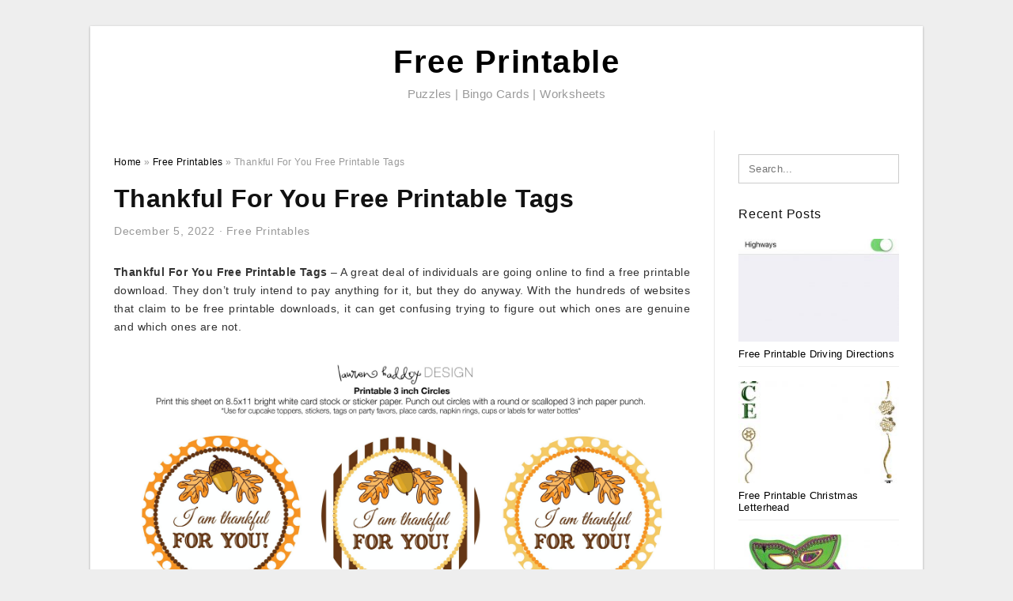

--- FILE ---
content_type: text/html; charset=UTF-8
request_url: https://lyanaprintable.com/thankful-for-you-free-printable-tags/
body_size: 8920
content:
<!DOCTYPE html>
<html lang="en-US" prefix="og: https://ogp.me/ns#">
<head>
	<script async src="https://pagead2.googlesyndication.com/pagead/js/adsbygoogle.js?client=ca-pub-8727819884655053"
     crossorigin="anonymous"></script>
<meta charset="UTF-8">
<meta name="viewport" content="width=device-width, initial-scale=1, maximum-scale=1, user-scalable=0">
<link rel="profile" href="https://gmpg.org/xfn/11">
<link rel="pingback" href="https://lyanaprintable.com/xmlrpc.php">

<!-- Icon -->
<link href='' rel='icon' type='image/x-icon'/>

	<style>img:is([sizes="auto" i], [sizes^="auto," i]) { contain-intrinsic-size: 3000px 1500px }</style>
	
<!-- Search Engine Optimization by Rank Math - https://rankmath.com/ -->
<title>Thankful For You Free Printable Tags - Free Printable</title>
<meta name="description" content="Thankful For You Free Printable Tags - A great deal of individuals are going online to find a free printable download. They don&#039;t truly intend to pay anything"/>
<meta name="robots" content="follow, index, max-snippet:-1, max-video-preview:-1, max-image-preview:large"/>
<link rel="canonical" href="https://lyanaprintable.com/thankful-for-you-free-printable-tags/" />
<meta property="og:locale" content="en_US" />
<meta property="og:type" content="article" />
<meta property="og:title" content="Thankful For You Free Printable Tags - Free Printable" />
<meta property="og:description" content="Thankful For You Free Printable Tags - A great deal of individuals are going online to find a free printable download. They don&#039;t truly intend to pay anything" />
<meta property="og:url" content="https://lyanaprintable.com/thankful-for-you-free-printable-tags/" />
<meta property="og:site_name" content="Free Printable" />
<meta property="article:tag" content="thankful for you free printable tags" />
<meta property="article:tag" content="thankful for you gift tags free printable" />
<meta property="article:section" content="Free Printables" />
<meta property="og:image" content="https://lyanaprintable.com/wp-content/uploads/2019/03/free-printable-thankful-tags-thankful-for-you-free-printable-tags-1.jpg" />
<meta property="og:image:secure_url" content="https://lyanaprintable.com/wp-content/uploads/2019/03/free-printable-thankful-tags-thankful-for-you-free-printable-tags-1.jpg" />
<meta property="og:image:width" content="725" />
<meta property="og:image:height" content="1088" />
<meta property="og:image:alt" content="Free Printable Thankful Tags - Thankful For You Free Printable Tags" />
<meta property="og:image:type" content="image/jpeg" />
<meta property="article:published_time" content="2022-12-05T14:20:38+07:00" />
<meta name="twitter:card" content="summary_large_image" />
<meta name="twitter:title" content="Thankful For You Free Printable Tags - Free Printable" />
<meta name="twitter:description" content="Thankful For You Free Printable Tags - A great deal of individuals are going online to find a free printable download. They don&#039;t truly intend to pay anything" />
<meta name="twitter:image" content="https://lyanaprintable.com/wp-content/uploads/2019/03/free-printable-thankful-tags-thankful-for-you-free-printable-tags-1.jpg" />
<meta name="twitter:label1" content="Written by" />
<meta name="twitter:data1" content="Lyana RZ" />
<meta name="twitter:label2" content="Time to read" />
<meta name="twitter:data2" content="Less than a minute" />
<script type="application/ld+json" class="rank-math-schema">{"@context":"https://schema.org","@graph":[{"@type":["Person","Organization"],"@id":"https://lyanaprintable.com/#person","name":"Free Printable"},{"@type":"WebSite","@id":"https://lyanaprintable.com/#website","url":"https://lyanaprintable.com","name":"Free Printable","publisher":{"@id":"https://lyanaprintable.com/#person"},"inLanguage":"en-US"},{"@type":"ImageObject","@id":"https://lyanaprintable.com/wp-content/uploads/2019/03/free-printable-thankful-tags-thankful-for-you-free-printable-tags-1.jpg","url":"https://lyanaprintable.com/wp-content/uploads/2019/03/free-printable-thankful-tags-thankful-for-you-free-printable-tags-1.jpg","width":"725","height":"1088","caption":"Free Printable Thankful Tags - Thankful For You Free Printable Tags","inLanguage":"en-US"},{"@type":"WebPage","@id":"https://lyanaprintable.com/thankful-for-you-free-printable-tags/#webpage","url":"https://lyanaprintable.com/thankful-for-you-free-printable-tags/","name":"Thankful For You Free Printable Tags - Free Printable","datePublished":"2022-12-05T14:20:38+07:00","dateModified":"2022-12-05T14:20:38+07:00","isPartOf":{"@id":"https://lyanaprintable.com/#website"},"primaryImageOfPage":{"@id":"https://lyanaprintable.com/wp-content/uploads/2019/03/free-printable-thankful-tags-thankful-for-you-free-printable-tags-1.jpg"},"inLanguage":"en-US"},{"@type":"Person","@id":"https://lyanaprintable.com/author/bismillah/","name":"Lyana RZ","url":"https://lyanaprintable.com/author/bismillah/","image":{"@type":"ImageObject","@id":"https://secure.gravatar.com/avatar/866dd84e920766c4334da88577e43d8854bb7a9d32fe320ca412475f18184cb6?s=96&amp;d=mm&amp;r=g","url":"https://secure.gravatar.com/avatar/866dd84e920766c4334da88577e43d8854bb7a9d32fe320ca412475f18184cb6?s=96&amp;d=mm&amp;r=g","caption":"Lyana RZ","inLanguage":"en-US"}},{"@type":"BlogPosting","headline":"Thankful For You Free Printable Tags - Free Printable","datePublished":"2022-12-05T14:20:38+07:00","dateModified":"2022-12-05T14:20:38+07:00","articleSection":"Free Printables","author":{"@id":"https://lyanaprintable.com/author/bismillah/","name":"Lyana RZ"},"publisher":{"@id":"https://lyanaprintable.com/#person"},"description":"Thankful For You Free Printable Tags - A great deal of individuals are going online to find a free printable download. They don&#039;t truly intend to pay anything","name":"Thankful For You Free Printable Tags - Free Printable","@id":"https://lyanaprintable.com/thankful-for-you-free-printable-tags/#richSnippet","isPartOf":{"@id":"https://lyanaprintable.com/thankful-for-you-free-printable-tags/#webpage"},"image":{"@id":"https://lyanaprintable.com/wp-content/uploads/2019/03/free-printable-thankful-tags-thankful-for-you-free-printable-tags-1.jpg"},"inLanguage":"en-US","mainEntityOfPage":{"@id":"https://lyanaprintable.com/thankful-for-you-free-printable-tags/#webpage"}}]}</script>
<!-- /Rank Math WordPress SEO plugin -->

<link rel="alternate" type="application/rss+xml" title="Free Printable &raquo; Feed" href="https://lyanaprintable.com/feed/" />
<link rel="alternate" type="application/rss+xml" title="Free Printable &raquo; Comments Feed" href="https://lyanaprintable.com/comments/feed/" />
<style id='wp-emoji-styles-inline-css' type='text/css'>

	img.wp-smiley, img.emoji {
		display: inline !important;
		border: none !important;
		box-shadow: none !important;
		height: 1em !important;
		width: 1em !important;
		margin: 0 0.07em !important;
		vertical-align: -0.1em !important;
		background: none !important;
		padding: 0 !important;
	}
</style>
<link rel='stylesheet' id='themejazz-style-css' href='https://lyanaprintable.com/wp-content/themes/ultimage-terbaru-ada/style.css?ver=1' type='text/css' media='all' />
<link rel="https://api.w.org/" href="https://lyanaprintable.com/wp-json/" /><link rel="alternate" title="JSON" type="application/json" href="https://lyanaprintable.com/wp-json/wp/v2/posts/23488" /><link rel="EditURI" type="application/rsd+xml" title="RSD" href="https://lyanaprintable.com/xmlrpc.php?rsd" />
<meta name="generator" content="WordPress 6.8.3" />
<link rel='shortlink' href='https://lyanaprintable.com/?p=23488' />
<link rel="alternate" title="oEmbed (JSON)" type="application/json+oembed" href="https://lyanaprintable.com/wp-json/oembed/1.0/embed?url=https%3A%2F%2Flyanaprintable.com%2Fthankful-for-you-free-printable-tags%2F" />
<link rel="alternate" title="oEmbed (XML)" type="text/xml+oembed" href="https://lyanaprintable.com/wp-json/oembed/1.0/embed?url=https%3A%2F%2Flyanaprintable.com%2Fthankful-for-you-free-printable-tags%2F&#038;format=xml" />

<style media="screen">
    
            /*Site Padding*/
        #page{
        	margin-top: 10px;
            margin-bottom: 0px;
        }
    </style>

<style type="text/css" title="dynamic-css" class="options-output">#content #primary.col-md-9,#attachment.col-md-9{border-right:1px solid #E8E8E8;}.site-footer .widget-footer .widget ul li{border-bottom:1px solid #cccccc;}.site-content{background-color:#fff;}#secondary .widget ul li{border-bottom:1px solid #eeeeee;}</style>	
	<link rel="stylesheet" href="https://cdnjs.cloudflare.com/ajax/libs/font-awesome/4.7.0/css/font-awesome.min.css">
	
</head>

<body data-rsssl=1 class="wp-singular post-template-default single single-post postid-23488 single-format-standard wp-theme-ultimage-terbaru-ada">

	<div class="top-navigation">
		<div class="container default-width"  >
					</div>
	</div>

	
<div id="page" class="hfeed site container default-width"  >
	<a class="skip-link screen-reader-text" href="#content">Skip to content</a>

	<header id="masthead" class="site-header">
		<div class="row">
		<!-- Site Branding Code -->
				<div class="site-branding logo-center">

							<div class="main-site-title">
											<h2 class="site-title"><a href="https://lyanaprintable.com/" rel="home">Free Printable</a></h2>
																<p class="site-description">Puzzles | Bingo Cards | Worksheets</p>
									</div>
			
			<!-- Header Ad, Display Search Form If Empty -->
			
			<!-- Header Search Form -->
			
			<div class="clearfix"></div>
		</div><!-- .site-branding -->
				</div>

			</header><!-- #masthead -->

	<div id="content" class="site-content clearfix">

	<div id="primary" class="content-area col-md-9 col-sm-8">
		<main id="main" class="site-main">

		
			<div class="breadcrumbs"><span itemscope itemtype="http://data-vocabulary.org/Breadcrumb"><a href="https://lyanaprintable.com/" itemprop="url"><span itemprop="title">Home</span></a></span> <span class="sep"> &raquo; </span> <span itemscope itemtype="http://data-vocabulary.org/Breadcrumb"><a href="https://lyanaprintable.com/category/free-printables/" itemprop="url"><span itemprop="title">Free Printables</span></a></span> <span class="sep"> &raquo; </span> <span class="current">Thankful For You Free Printable Tags</span></div><!-- .breadcrumbs -->
			
<article id="post-23488" class="post-23488 post type-post status-publish format-standard has-post-thumbnail hentry category-free-printables tag-thankful-for-you-free-printable-tags tag-thankful-for-you-gift-tags-free-printable">
	<header class="entry-header">
		<h1 class="entry-title">Thankful For You Free Printable Tags</h1>		<div class="entry-meta ">
			<span class="posted-on"><time class="entry-date published updated" datetime="2022-12-05T14:20:38+07:00">December 5, 2022</time></span><span class="meta-sep">&middot;</span><span class="categories-list"> <a href="https://lyanaprintable.com/category/free-printables/" rel="category tag">Free Printables</a></span><span class="byline"> by <span class="author vcard"><a class="url fn n" href="https://lyanaprintable.com/author/bismillah/">Lyana RZ</a></span></span>		</div><!-- .entry-meta -->

	</header><!-- .entry-header -->

	<div class="entry-content clearfix">

		
		
		
		<p style="text-align: justify;"><strong>Thankful For You Free Printable Tags</strong> &#8211; A  great deal of  individuals are going online to find a free printable download. They don&#8217;t  truly  intend to pay anything for it, but they do anyway. With the hundreds of  websites that claim to be free printable downloads, it can get confusing trying to figure out which ones are  genuine and which ones are not.</p>
<p style="text-align: center;"><img decoding="async" src="https://lyanaprintable.com/wp-content/uploads/2019/03/pincathy-carr-on-ho-ho-ho-pinterest-thanksgiving-gifts-thankful-for-you-free-printable-tags.jpg" alt="Pincathy Carr On Ho Ho Ho | Pinterest | Thanksgiving Gifts - Thankful For You Free Printable Tags" /p title="pincathy carr on ho ho ho pinterest thanksgiving gifts thankful for you free printable tags">
<p>Pincathy Carr On Ho Ho Ho | Pinterest | Thanksgiving Gifts &#8211; Thankful For You Free Printable Tags</p>
<p style="text-align: justify;"> What should you look for when you&#8217;re looking for a free printable download?  The  initial  point that you  desire to  make certain of is that the site itself is  reliable.  Do not  hesitate to  choose the ones that offer you  several options to  select from.</p>
<p style="text-align: center;"><img decoding="async" src="https://lyanaprintable.com/wp-content/uploads/2019/03/the-larson-lingo-thankful-for-you-free-printable-teacher-thankful-for-you-free-printable-tags.jpg" alt="The Larson Lingo: Thankful For You {Free Printable} | Teacher - Thankful For You Free Printable Tags" /p title="the larson lingo thankful for you free printable teacher thankful for you free printable tags">
<p>The Larson Lingo: Thankful For You {Free Printable} | Teacher &#8211; Thankful For You Free Printable Tags</p>
<p style="text-align: justify;"> For  instance, if you  desire to  publish a flyer or  various other material on a  internet site,  make certain that they are  permitted to have this  capacity.   If they don&#8217;t,  after that don&#8217;t  squander your time.    Likewise, if they  supply  points like  unrestricted printing  absolutely free,  make certain that it&#8217;s something that is   quickly  obtainable and not  difficult  to  defeat on. </p>
<p style="text-align: center;"><img decoding="async" src="https://lyanaprintable.com/wp-content/uploads/2019/03/free-printable-thankful-tags-thankful-for-you-free-printable-tags.jpg" alt="Free Printable Thankful Tags - Thankful For You Free Printable Tags" /p title="free printable thankful tags thankful for you free printable tags">
<p>Free Printable Thankful Tags &#8211; Thankful For You Free Printable Tags</p>
<p style="text-align: justify;"> Is there an email address available,  as well as is that  e-mail free? This is one of the most  vital things that you should check for. </p>
<p style="text-align: center;"><img decoding="async" src="https://lyanaprintable.com/wp-content/uploads/2019/03/free-so-thankful-for-you-printable-gift-tag-for-thanksgiving-thankful-for-you-free-printable-tags.jpg" alt="Free &amp;amp;quot;so Thankful For You&amp;amp;quot; Printable Gift Tag For Thanksgiving - Thankful For You Free Printable Tags" /p title="free so thankful for you printable gift tag for thanksgiving thankful for you free printable tags">
<p>Free &amp;amp;quot;so Thankful For You&amp;amp;quot; Printable Gift Tag For Thanksgiving &#8211; Thankful For You Free Printable Tags</p>
<p style="text-align: justify;">If you can  locate a way to  find that  individual&#8217;s email address, then that  indicates you will have free  control  any kind of  website that  she or he  needs to  provide.  If the site is offering something  associated to his or her  particular niche, this is especially  useful.   Because case,  ensure to contact them to see if you can  establish an appointment  to make sure that you can  speak to them.</p>
<p style="text-align: center;"><img decoding="async" src="https://lyanaprintable.com/wp-content/uploads/2019/03/sweet-blessings-thankful-for-you-printables-thankful-for-you-free-printable-tags.jpg" alt="Sweet Blessings: Thankful For You Printables - Thankful For You Free Printable Tags" /p title="sweet blessings thankful for you printables thankful for you free printable tags">
<p>Sweet Blessings: Thankful For You Printables &#8211; Thankful For You Free Printable Tags</p>
<p style="text-align: justify;">  Likewise, make  certain that they  do not have a  subscription fee.  The last  point you  intend to do is spend money on something that you  do not even have the  cash to  make use of. This may be a  little  charge,  however that  tiny fee  might really  accumulate, especially if you  truly aren&#8217;t interested in the  solution that they are  offering.</p>
<p style="text-align: center;"><img decoding="async" src="https://lyanaprintable.com/wp-content/uploads/2019/03/free-printable-thankful-tags-thankful-for-you-free-printable-tags-1.jpg" alt="Free Printable Thankful Tags - Thankful For You Free Printable Tags" /p title="free printable thankful tags thankful for you free printable tags 1">
<p>Free Printable Thankful Tags &#8211; Thankful For You Free Printable Tags</p>
<p style="text-align: justify;"> Make  certain that the  website itself  uses a free printable download.  There is no  reason that you  should not  capitalize on these offers, especially if they come with something that you  require. It  never ever  harms to try something  brand-new,  specifically if you&#8217;re going to do it  free of charge.</p>
<p style="text-align: center;"><img decoding="async" src="https://lyanaprintable.com/wp-content/uploads/2019/03/thankful-for-you-tags-free-printable-tags-for-thanksgiving-gifts-thankful-for-you-free-printable-tags.jpg" alt="Thankful For You Tags| Free Printable Tags For Thanksgiving Gifts - Thankful For You Free Printable Tags" /p title="thankful for you tags free printable tags for thanksgiving gifts thankful for you free printable tags">
<p>Thankful For You Tags| Free Printable Tags For Thanksgiving Gifts &#8211; Thankful For You Free Printable Tags</p>
<p style="text-align: justify;"> Do not  neglect to  have a look at the  deals  also. Some sites  enable you to print a free printable, others  do not.  If you  recognize that you need something, make  certain to try  every one  up until you  discover one that you like. </p>
<p style="text-align: center;"><img decoding="async" src="https://lyanaprintable.com/wp-content/uploads/2019/03/thankful-for-you-tags-free-printable-tags-for-thanksgiving-gifts-thankful-for-you-free-printable-tags-1.jpg" alt="Thankful For You Tags| Free Printable Tags For Thanksgiving Gifts - Thankful For You Free Printable Tags" /p title="thankful for you tags free printable tags for thanksgiving gifts thankful for you free printable tags 1">
<p>Thankful For You Tags| Free Printable Tags For Thanksgiving Gifts &#8211; Thankful For You Free Printable Tags</p>

		
		
			</div><!-- .entry-content -->

	
	<div class="home-recent-gallery clearfix">
					<h3 class="media-recent-gallery-title">Gallery of Thankful For You Free Printable Tags</h3>
		
	
				<span class="home-image-thumbnail">
					<a href="https://lyanaprintable.com/thankful-for-you-free-printable-tags/pincathy-carr-on-ho-ho-ho-pinterest-thanksgiving-gifts-thankful-for-you-free-printable-tags/" title="Pincathy Carr On Ho Ho Ho | Pinterest | Thanksgiving Gifts   Thankful For You Free Printable Tags">
						<img width="150" height="150" src=" https://lyanaprintable.com/wp-content/uploads/2019/03/pincathy-carr-on-ho-ho-ho-pinterest-thanksgiving-gifts-thankful-for-you-free-printable-tags-150x150.jpg" alt="Pincathy Carr On Ho Ho Ho | Pinterest | Thanksgiving Gifts   Thankful For You Free Printable Tags" title="Pincathy Carr On Ho Ho Ho | Pinterest | Thanksgiving Gifts   Thankful For You Free Printable Tags" />
					</a>
				</span><!--end list gallery-->

			
				<span class="home-image-thumbnail">
					<a href="https://lyanaprintable.com/thankful-for-you-free-printable-tags/free-so-thankful-for-you-printable-gift-tag-for-thanksgiving-thankful-for-you-free-printable-tags/" title="Free &quot;so Thankful For You&quot; Printable Gift Tag For Thanksgiving   Thankful For You Free Printable Tags">
						<img width="150" height="150" src=" https://lyanaprintable.com/wp-content/uploads/2019/03/free-so-thankful-for-you-printable-gift-tag-for-thanksgiving-thankful-for-you-free-printable-tags-150x150.jpg" alt="Free &quot;so Thankful For You&quot; Printable Gift Tag For Thanksgiving   Thankful For You Free Printable Tags" title="Free &quot;so Thankful For You&quot; Printable Gift Tag For Thanksgiving   Thankful For You Free Printable Tags" />
					</a>
				</span><!--end list gallery-->

			
				<span class="home-image-thumbnail">
					<a href="https://lyanaprintable.com/thankful-for-you-free-printable-tags/thankful-for-you-tags-free-printable-tags-for-thanksgiving-gifts-thankful-for-you-free-printable-tags-2/" title="Thankful For You Tags| Free Printable Tags For Thanksgiving Gifts   Thankful For You Free Printable Tags">
						<img width="150" height="150" src=" https://lyanaprintable.com/wp-content/uploads/2019/03/thankful-for-you-tags-free-printable-tags-for-thanksgiving-gifts-thankful-for-you-free-printable-tags-1-150x150.jpg" alt="Thankful For You Tags| Free Printable Tags For Thanksgiving Gifts   Thankful For You Free Printable Tags" title="Thankful For You Tags| Free Printable Tags For Thanksgiving Gifts   Thankful For You Free Printable Tags" />
					</a>
				</span><!--end list gallery-->

			
				<span class="home-image-thumbnail">
					<a href="https://lyanaprintable.com/thankful-for-you-free-printable-tags/free-printable-thankful-tags-thankful-for-you-free-printable-tags/" title="Free Printable Thankful Tags   Thankful For You Free Printable Tags">
						<img width="150" height="150" src=" https://lyanaprintable.com/wp-content/uploads/2019/03/free-printable-thankful-tags-thankful-for-you-free-printable-tags-150x150.jpg" alt="Free Printable Thankful Tags   Thankful For You Free Printable Tags" title="Free Printable Thankful Tags   Thankful For You Free Printable Tags" />
					</a>
				</span><!--end list gallery-->

			
				<span class="home-image-thumbnail">
					<a href="https://lyanaprintable.com/thankful-for-you-free-printable-tags/free-printable-thankful-tags-thankful-for-you-free-printable-tags-2/" title="Free Printable Thankful Tags   Thankful For You Free Printable Tags">
						<img width="150" height="150" src=" https://lyanaprintable.com/wp-content/uploads/2019/03/free-printable-thankful-tags-thankful-for-you-free-printable-tags-1-150x150.jpg" alt="Free Printable Thankful Tags   Thankful For You Free Printable Tags" title="Free Printable Thankful Tags   Thankful For You Free Printable Tags" />
					</a>
				</span><!--end list gallery-->

			
				<span class="home-image-thumbnail">
					<a href="https://lyanaprintable.com/thankful-for-you-free-printable-tags/the-larson-lingo-thankful-for-you-free-printable-teacher-thankful-for-you-free-printable-tags/" title="The Larson Lingo: Thankful For You {Free Printable} | Teacher   Thankful For You Free Printable Tags">
						<img width="150" height="150" src=" https://lyanaprintable.com/wp-content/uploads/2019/03/the-larson-lingo-thankful-for-you-free-printable-teacher-thankful-for-you-free-printable-tags-150x150.jpg" alt="The Larson Lingo: Thankful For You {Free Printable} | Teacher   Thankful For You Free Printable Tags" title="The Larson Lingo: Thankful For You {Free Printable} | Teacher   Thankful For You Free Printable Tags" />
					</a>
				</span><!--end list gallery-->

			
				<span class="home-image-thumbnail">
					<a href="https://lyanaprintable.com/thankful-for-you-free-printable-tags/thankful-for-you-tags-free-printable-tags-for-thanksgiving-gifts-thankful-for-you-free-printable-tags/" title="Thankful For You Tags| Free Printable Tags For Thanksgiving Gifts   Thankful For You Free Printable Tags">
						<img width="150" height="150" src=" https://lyanaprintable.com/wp-content/uploads/2019/03/thankful-for-you-tags-free-printable-tags-for-thanksgiving-gifts-thankful-for-you-free-printable-tags-150x150.jpg" alt="Thankful For You Tags| Free Printable Tags For Thanksgiving Gifts   Thankful For You Free Printable Tags" title="Thankful For You Tags| Free Printable Tags For Thanksgiving Gifts   Thankful For You Free Printable Tags" />
					</a>
				</span><!--end list gallery-->

			
				<span class="home-image-thumbnail">
					<a href="https://lyanaprintable.com/thankful-for-you-free-printable-tags/sweet-blessings-thankful-for-you-printables-thankful-for-you-free-printable-tags/" title="Sweet Blessings: Thankful For You Printables   Thankful For You Free Printable Tags">
						<img width="150" height="150" src=" https://lyanaprintable.com/wp-content/uploads/2019/03/sweet-blessings-thankful-for-you-printables-thankful-for-you-free-printable-tags-150x150.jpg" alt="Sweet Blessings: Thankful For You Printables   Thankful For You Free Printable Tags" title="Sweet Blessings: Thankful For You Printables   Thankful For You Free Printable Tags" />
					</a>
				</span><!--end list gallery-->

				</div><!--end flexslider-->

	
	
	<footer class="entry-footer">
		<span class="tags-links">Tags: <a href="https://lyanaprintable.com/tag/thankful-for-you-free-printable-tags/" rel="tag">thankful for you free printable tags</a>, <a href="https://lyanaprintable.com/tag/thankful-for-you-gift-tags-free-printable/" rel="tag">thankful for you gift tags free printable</a></span>
		
  <div class="button_social_share">
      <p class="share-this">Share this: </p>
      <ul>
              <li class="social-button facebook">
          <a href="https://www.facebook.com/sharer/sharer.php?u=https%3A%2F%2Flyanaprintable.com%2Fthankful-for-you-free-printable-tags%2F&amp;title=Thankful+For+You+Free+Printable+Tags" target="_blank">
            <span class="el el-facebook">Facebook</span>
          </a>
        </li>
                    <li class="social-button twitter">
          <a href="https://twitter.com/intent/tweet?text=Thankful+For+You+Free+Printable+Tags&amp;url=https%3A%2F%2Flyanaprintable.com%2Fthankful-for-you-free-printable-tags%2F" target="_blank">
            <span class="el el-twitter">Twitter</span>
          </a>
        </li>
                    <li class="social-button google">
          <a href="https://plus.google.com/share?url=https%3A%2F%2Flyanaprintable.com%2Fthankful-for-you-free-printable-tags%2F" target="_blank">
            <span class="el el-google-plus">Google+</span>
          </a>
        </li>
                          <li class="social-button pinterest">
          <a href="javascript:void((function()%7Bvar%20e=document.createElement('script');e.setAttribute('type','text/javascript');e.setAttribute('charset','UTF-8');e.setAttribute('src','http://assets.pinterest.com/js/pinmarklet.js?r='+Math.random()*99999999);document.body.appendChild(e)%7D)());" target="_blank">
            <span class="el el-pinterest-p">Pinterest</span>
          </a>
        </li>
                            </ul>
  </div>

  
	</footer><!-- .entry-footer -->
</article><!-- #post-## -->

			<!-- Related Post -->
			      <div class="related-post">
        <h3 class="related-post-title">Related Post to Thankful For You Free Printable Tags</h3>
        <div class="row-grid">
        <ul>
          
                        <li class="related-content-grid">
              <div class="col-md-4 col-sm-6 col-xs-6">
                <a class="related-image" href="https://lyanaprintable.com/free-printable-driving-directions/" rel="bookmark" title="Free Printable Driving Directions">
                  <div class="featured-image">
                    <img src="https://lyanaprintable.com/wp-content/uploads/2019/03/apple-maps-101-how-to-avoid-highways-during-driving-directions-free-printable-driving-directions-235x150.jpg" alt="Apple Maps 101: How To Avoid Highways During Driving Directions &#8211; Free Printable Driving Directions" class="" />                  </div>
                </a>


                <h4 class="related-content-title">
                  <a href="https://lyanaprintable.com/free-printable-driving-directions/" rel="bookmark" title="Free Printable Driving Directions">
                  Free Printable Driving Directions                  </a>
                </h4>
              </div>
            </li>
                      
                        <li class="related-content-grid">
              <div class="col-md-4 col-sm-6 col-xs-6">
                <a class="related-image" href="https://lyanaprintable.com/free-printable-christmas-letterhead/" rel="bookmark" title="Free Printable Christmas Letterhead">
                  <div class="featured-image">
                    <img src="https://lyanaprintable.com/wp-content/uploads/2019/03/christmas-1-free-stationery-template-downloads-free-printable-christmas-letterhead-235x150.jpg" alt="Christmas 1 Free-Stationery Template Downloads &#8211; Free Printable Christmas Letterhead" class="" />                  </div>
                </a>


                <h4 class="related-content-title">
                  <a href="https://lyanaprintable.com/free-printable-christmas-letterhead/" rel="bookmark" title="Free Printable Christmas Letterhead">
                  Free Printable Christmas Letterhead                  </a>
                </h4>
              </div>
            </li>
                      
                        <li class="related-content-grid">
              <div class="col-md-4 col-sm-6 col-xs-6">
                <a class="related-image" href="https://lyanaprintable.com/free-printable-mardi-gras-masks/" rel="bookmark" title="Free Printable Mardi Gras Masks">
                  <div class="featured-image">
                    <img src="https://lyanaprintable.com/wp-content/uploads/2019/03/free-pictures-mardi-gras-masks-download-free-clip-art-free-clip-free-printable-mardi-gras-masks-1-235x150.jpg" alt="Free Pictures Mardi Gras Masks, Download Free Clip Art, Free Clip &#8211; Free Printable Mardi Gras Masks" class="" />                  </div>
                </a>


                <h4 class="related-content-title">
                  <a href="https://lyanaprintable.com/free-printable-mardi-gras-masks/" rel="bookmark" title="Free Printable Mardi Gras Masks">
                  Free Printable Mardi Gras Masks                  </a>
                </h4>
              </div>
            </li>
                              </ul>
        </div>
        <div class="clearfix"></div>
      </div>
    			<!-- End Related Post -->

			<!-- Navigation Post -->
			
	<nav class="navigation post-navigation" aria-label="Posts">
		<h2 class="screen-reader-text">Post navigation</h2>
		<div class="nav-links"><div class="nav-previous"><a href="https://lyanaprintable.com/acorn-template-free-printable/" rel="prev">Acorn Template Free Printable</a></div><div class="nav-next"><a href="https://lyanaprintable.com/free-printable-quit-claim-deed-form/" rel="next">Free Printable Quit Claim Deed Form</a></div></div>
	</nav>			<!-- End Post Navigation -->

			
		
		</main><!-- #main -->
	</div><!-- #primary -->


	<div id="secondary" class="widget-area col-md-3 col-sm-4" role="complementary">
        <aside id="search-2" class="widget widget_search">
<form role="search" method="get" class="search-form" action="https://lyanaprintable.com/">
	<input type="search" class="search-field" placeholder="Search..." value="" name="s" title="Search for:" />
	<input type="submit" class="search-submit" value="Search" />
</form>
</aside><aside id="custom_html-2" class="widget_text widget widget_custom_html"><div class="textwidget custom-html-widget"><center><script type="text/javascript">
	atOptions = {
		'key' : '1d0aad13f7d50c8bb873ab0506aa90b5',
		'format' : 'iframe',
		'height' : 600,
		'width' : 160,
		'params' : {}
	};
</script>
<script type="text/javascript" src="//www.topcreativeformat.com/1d0aad13f7d50c8bb873ab0506aa90b5/invoke.js"></script></center></div></aside>          <aside id="recent_posts-3" class="widget widget_recent_posts">          <h3 class="widget-title">Recent Posts</h3>          <ul>
                        <li class="col-md-12 col-sm-12">
                <div class="post-index">
                      <a href="https://lyanaprintable.com/free-printable-driving-directions/">
					          <img src="https://lyanaprintable.com/wp-content/uploads/2019/03/apple-maps-101-how-to-avoid-highways-during-driving-directions-free-printable-driving-directions-235x150.jpg" alt="Apple Maps 101: How To Avoid Highways During Driving Directions &#8211; Free Printable Driving Directions" class="" /></a>
                </div>
                <div class="recent-info">
                  <span class="title-recent-post">
                    <a title="Free Printable Driving Directions" href="https://lyanaprintable.com/free-printable-driving-directions/">
        						         						  Free Printable Driving Directions                    </a>
                </span>
      			</div>
              </li>
                          <li class="col-md-12 col-sm-12">
                <div class="post-index">
                      <a href="https://lyanaprintable.com/free-printable-christmas-letterhead/">
					          <img src="https://lyanaprintable.com/wp-content/uploads/2019/03/christmas-1-free-stationery-template-downloads-free-printable-christmas-letterhead-235x150.jpg" alt="Christmas 1 Free-Stationery Template Downloads &#8211; Free Printable Christmas Letterhead" class="" /></a>
                </div>
                <div class="recent-info">
                  <span class="title-recent-post">
                    <a title="Free Printable Christmas Letterhead" href="https://lyanaprintable.com/free-printable-christmas-letterhead/">
        						         						  Free Printable Christmas Letterhead                    </a>
                </span>
      			</div>
              </li>
                          <li class="col-md-12 col-sm-12">
                <div class="post-index">
                      <a href="https://lyanaprintable.com/free-printable-mardi-gras-masks/">
					          <img src="https://lyanaprintable.com/wp-content/uploads/2019/03/free-pictures-mardi-gras-masks-download-free-clip-art-free-clip-free-printable-mardi-gras-masks-1-235x150.jpg" alt="Free Pictures Mardi Gras Masks, Download Free Clip Art, Free Clip &#8211; Free Printable Mardi Gras Masks" class="" /></a>
                </div>
                <div class="recent-info">
                  <span class="title-recent-post">
                    <a title="Free Printable Mardi Gras Masks" href="https://lyanaprintable.com/free-printable-mardi-gras-masks/">
        						         						  Free Printable Mardi Gras Masks                    </a>
                </span>
      			</div>
              </li>
                          <li class="col-md-12 col-sm-12">
                <div class="post-index">
                      <a href="https://lyanaprintable.com/free-printable-shipping-label-template/">
					          <img src="https://lyanaprintable.com/wp-content/uploads/2019/03/label-templates-for-pages-for-a-mac-released-worldlabel-blog-free-printable-shipping-label-template-235x150.png" alt="Label Templates For Pages For A Mac Released | Worldlabel Blog &#8211; Free Printable Shipping Label Template" class="" /></a>
                </div>
                <div class="recent-info">
                  <span class="title-recent-post">
                    <a title="Free Printable Shipping Label Template" href="https://lyanaprintable.com/free-printable-shipping-label-template/">
        						         						  Free Printable Shipping Label                    </a>
                </span>
      			</div>
              </li>
                          <li class="col-md-12 col-sm-12">
                <div class="post-index">
                      <a href="https://lyanaprintable.com/free-printable-certificates/">
					          <img src="https://lyanaprintable.com/wp-content/uploads/2019/03/worlds-best-dad-3-free-printable-certificates-for-fathers-day-free-printable-certificates-235x150.png" alt="World&#039;s Best Dad! 3 Free Printable Certificates For Father&#039;s Day &#8211; Free Printable Certificates" class="" /></a>
                </div>
                <div class="recent-info">
                  <span class="title-recent-post">
                    <a title="Free Printable Certificates" href="https://lyanaprintable.com/free-printable-certificates/">
        						         						  Free Printable Certificates                    </a>
                </span>
      			</div>
              </li>
                      </ul>
          <div class="clearfix"></div>
          </aside>      <aside id="ultimage_popular_posts-4" class="widget widget_ultimage_popular_posts"><h3 class="widget-title">Popular Posts</h3>
			<ul>

				
						<li>
														<a href="https://lyanaprintable.com/free-printable-driving-directions/" title="Free Printable Driving Directions">
								<div class="post-image">
					                											<img src="https://lyanaprintable.com/wp-content/uploads/2019/03/apple-maps-101-how-to-avoid-highways-during-driving-directions-free-printable-driving-directions-235x150.jpg" alt="Apple Maps 101: How To Avoid Highways During Driving Directions &#8211; Free Printable Driving Directions" class="" />																		</div>
								<div class="inner">
									<span class="title">Free Printable Driving Directions</span>
									<!-- <p class="meta">October 17, 2023</p> -->
								</div>
								<div class="clear"></div>
							</a>
						</li>
					
						<li>
														<a href="https://lyanaprintable.com/free-printable-exit-signs-with-arrow/" title="Free Printable Exit Signs With Arrow">
								<div class="post-image">
					                											<img src="https://lyanaprintable.com/wp-content/uploads/2019/03/quick-easy-halloween-crafts-for-kids-happiness-is-homemade-halloween-crafts-for-kids-free-printable-1-235x150.jpg" alt="Quick &amp; Easy Halloween Crafts For Kids &#8211; Happiness Is Homemade &#8211; Halloween Crafts For Kids Free Printable" class="" />																		</div>
								<div class="inner">
									<span class="title">Free Printable Exit Signs With Arrow</span>
									<!-- <p class="meta">September 3, 2018</p> -->
								</div>
								<div class="clear"></div>
							</a>
						</li>
					
						<li>
														<a href="https://lyanaprintable.com/free-printable-serenity-prayer/" title="Free Printable Serenity Prayer">
								<div class="post-image">
					                											<img src="https://lyanaprintable.com/wp-content/uploads/2019/03/serenity-prayer-digital-vector-files-instant-download-for-print-and-free-printable-serenity-prayer-235x150.png" alt="Serenity Prayer Digital Vector Files, Instant Download For Print And &#8211; Free Printable Serenity Prayer" class="" />																		</div>
								<div class="inner">
									<span class="title">Free Printable Serenity Prayer</span>
									<!-- <p class="meta">September 6, 2018</p> -->
								</div>
								<div class="clear"></div>
							</a>
						</li>
					
						<li>
														<a href="https://lyanaprintable.com/free-printable-crossword-puzzles-medium-difficulty/" title="Free Printable Crossword Puzzles Medium Difficulty">
								<div class="post-image">
					                											<img src="https://lyanaprintable.com/wp-content/uploads/2019/03/crossword-puzzles-challenging-printable-crosswords-generallyspeaking-free-printable-crossword-puzzles-medium-difficulty-235x150.png" alt="Crossword Puzzles Challenging Printable Crosswords Generallyspeaking &#8211; Free Printable Crossword Puzzles Medium Difficulty" class="" />																		</div>
								<div class="inner">
									<span class="title">Free Printable Crossword Puzzles Medium Difficulty</span>
									<!-- <p class="meta">September 11, 2018</p> -->
								</div>
								<div class="clear"></div>
							</a>
						</li>
					
						<li>
														<a href="https://lyanaprintable.com/free-printable-highlights-hidden-pictures/" title="Free Printable Highlights Hidden Pictures">
								<div class="post-image">
					                											<img src="https://lyanaprintable.com/wp-content/uploads/2019/03/7-places-to-find-free-hidden-picture-puzzles-for-kids-free-printable-highlights-hidden-pictures-1-235x150.jpg" alt="7 Places To Find Free Hidden Picture Puzzles For Kids &#8211; Free Printable Highlights Hidden Pictures" class="" />																		</div>
								<div class="inner">
									<span class="title">Free Printable Highlights Hidden Pictures</span>
									<!-- <p class="meta">September 21, 2018</p> -->
								</div>
								<div class="clear"></div>
							</a>
						</li>
									</ul>
			
		</aside><aside id="archives-3" class="widget widget_archive"><h3 class="widget-title">Archives</h3>		<label class="screen-reader-text" for="archives-dropdown-3">Archives</label>
		<select id="archives-dropdown-3" name="archive-dropdown">
			
			<option value="">Select Month</option>
				<option value='https://lyanaprintable.com/2023/10/'> October 2023 </option>
	<option value='https://lyanaprintable.com/2023/09/'> September 2023 </option>
	<option value='https://lyanaprintable.com/2023/08/'> August 2023 </option>
	<option value='https://lyanaprintable.com/2023/07/'> July 2023 </option>
	<option value='https://lyanaprintable.com/2023/06/'> June 2023 </option>
	<option value='https://lyanaprintable.com/2023/05/'> May 2023 </option>
	<option value='https://lyanaprintable.com/2023/04/'> April 2023 </option>
	<option value='https://lyanaprintable.com/2023/03/'> March 2023 </option>
	<option value='https://lyanaprintable.com/2023/02/'> February 2023 </option>
	<option value='https://lyanaprintable.com/2023/01/'> January 2023 </option>
	<option value='https://lyanaprintable.com/2022/12/'> December 2022 </option>
	<option value='https://lyanaprintable.com/2022/11/'> November 2022 </option>
	<option value='https://lyanaprintable.com/2022/10/'> October 2022 </option>
	<option value='https://lyanaprintable.com/2022/09/'> September 2022 </option>
	<option value='https://lyanaprintable.com/2022/08/'> August 2022 </option>
	<option value='https://lyanaprintable.com/2022/07/'> July 2022 </option>
	<option value='https://lyanaprintable.com/2022/06/'> June 2022 </option>
	<option value='https://lyanaprintable.com/2022/05/'> May 2022 </option>
	<option value='https://lyanaprintable.com/2022/04/'> April 2022 </option>
	<option value='https://lyanaprintable.com/2022/03/'> March 2022 </option>
	<option value='https://lyanaprintable.com/2022/02/'> February 2022 </option>
	<option value='https://lyanaprintable.com/2022/01/'> January 2022 </option>
	<option value='https://lyanaprintable.com/2021/12/'> December 2021 </option>
	<option value='https://lyanaprintable.com/2021/11/'> November 2021 </option>
	<option value='https://lyanaprintable.com/2021/10/'> October 2021 </option>
	<option value='https://lyanaprintable.com/2021/09/'> September 2021 </option>
	<option value='https://lyanaprintable.com/2021/08/'> August 2021 </option>
	<option value='https://lyanaprintable.com/2021/07/'> July 2021 </option>
	<option value='https://lyanaprintable.com/2021/06/'> June 2021 </option>
	<option value='https://lyanaprintable.com/2021/05/'> May 2021 </option>
	<option value='https://lyanaprintable.com/2021/04/'> April 2021 </option>
	<option value='https://lyanaprintable.com/2021/03/'> March 2021 </option>
	<option value='https://lyanaprintable.com/2021/02/'> February 2021 </option>
	<option value='https://lyanaprintable.com/2021/01/'> January 2021 </option>
	<option value='https://lyanaprintable.com/2020/12/'> December 2020 </option>
	<option value='https://lyanaprintable.com/2020/11/'> November 2020 </option>
	<option value='https://lyanaprintable.com/2020/10/'> October 2020 </option>
	<option value='https://lyanaprintable.com/2020/09/'> September 2020 </option>
	<option value='https://lyanaprintable.com/2020/08/'> August 2020 </option>
	<option value='https://lyanaprintable.com/2020/07/'> July 2020 </option>
	<option value='https://lyanaprintable.com/2020/06/'> June 2020 </option>
	<option value='https://lyanaprintable.com/2020/05/'> May 2020 </option>
	<option value='https://lyanaprintable.com/2020/04/'> April 2020 </option>
	<option value='https://lyanaprintable.com/2020/03/'> March 2020 </option>
	<option value='https://lyanaprintable.com/2020/02/'> February 2020 </option>
	<option value='https://lyanaprintable.com/2020/01/'> January 2020 </option>
	<option value='https://lyanaprintable.com/2019/12/'> December 2019 </option>
	<option value='https://lyanaprintable.com/2019/11/'> November 2019 </option>
	<option value='https://lyanaprintable.com/2019/10/'> October 2019 </option>
	<option value='https://lyanaprintable.com/2019/09/'> September 2019 </option>
	<option value='https://lyanaprintable.com/2019/08/'> August 2019 </option>
	<option value='https://lyanaprintable.com/2019/07/'> July 2019 </option>
	<option value='https://lyanaprintable.com/2019/06/'> June 2019 </option>
	<option value='https://lyanaprintable.com/2019/05/'> May 2019 </option>
	<option value='https://lyanaprintable.com/2019/04/'> April 2019 </option>
	<option value='https://lyanaprintable.com/2019/03/'> March 2019 </option>
	<option value='https://lyanaprintable.com/2019/02/'> February 2019 </option>
	<option value='https://lyanaprintable.com/2019/01/'> January 2019 </option>
	<option value='https://lyanaprintable.com/2018/12/'> December 2018 </option>
	<option value='https://lyanaprintable.com/2018/11/'> November 2018 </option>
	<option value='https://lyanaprintable.com/2018/10/'> October 2018 </option>
	<option value='https://lyanaprintable.com/2018/09/'> September 2018 </option>
	<option value='https://lyanaprintable.com/2018/08/'> August 2018 </option>

		</select>

			<script type="text/javascript">
/* <![CDATA[ */

(function() {
	var dropdown = document.getElementById( "archives-dropdown-3" );
	function onSelectChange() {
		if ( dropdown.options[ dropdown.selectedIndex ].value !== '' ) {
			document.location.href = this.options[ this.selectedIndex ].value;
		}
	}
	dropdown.onchange = onSelectChange;
})();

/* ]]> */
</script>
</aside><aside id="pages-2" class="widget widget_pages"><h3 class="widget-title">Pages</h3>
			<ul>
				<li class="page_item page-item-6"><a href="https://lyanaprintable.com/about-us/">About Us</a></li>
<li class="page_item page-item-51890"><a href="https://lyanaprintable.com/">Best Free Printable Downloads Sites For Every Kind of Printable</a></li>
<li class="page_item page-item-7"><a href="https://lyanaprintable.com/contact/">Contact</a></li>
<li class="page_item page-item-9"><a href="https://lyanaprintable.com/cookie-policy/">Cookie Policy</a></li>
<li class="page_item page-item-10"><a href="https://lyanaprintable.com/disclaimer/">Disclaimer</a></li>
<li class="page_item page-item-11"><a href="https://lyanaprintable.com/digital-millennium-copyright-act-notice/">DMCA</a></li>
<li class="page_item page-item-36"><a href="https://lyanaprintable.com/privacy-policy/">Privacy Policy</a></li>
<li class="page_item page-item-39875"><a href="https://lyanaprintable.com/report-site-issue/">Report Site Issue</a></li>
<li class="page_item page-item-8"><a href="https://lyanaprintable.com/terms-of-use/">Terms of Use</a></li>
			</ul>

			</aside>			</div><!-- #secondary -->

<div class="clearfix"></div>

	</div><!-- #content -->

</div><!-- #page -->

	
	<footer id="colophon" class="site-footer">
		<div class="container default-width"  >
						<div class="widget-footer">
																				<div class="clearfix"></div>
			</div><!-- .widget-footer -->
			
							<div class="footer-bottom-center col-xs-12">
					<nav id="nav-footer">
					<div class="menu"><ul>
<li class="page_item page-item-6"><a href="https://lyanaprintable.com/about-us/">About Us</a></li>
<li class="page_item page-item-51890"><a href="https://lyanaprintable.com/">Best Free Printable Downloads Sites For Every Kind of Printable</a></li>
<li class="page_item page-item-7"><a href="https://lyanaprintable.com/contact/">Contact</a></li>
<li class="page_item page-item-9"><a href="https://lyanaprintable.com/cookie-policy/">Cookie Policy</a></li>
<li class="page_item page-item-10"><a href="https://lyanaprintable.com/disclaimer/">Disclaimer</a></li>
<li class="page_item page-item-11"><a href="https://lyanaprintable.com/digital-millennium-copyright-act-notice/">DMCA</a></li>
<li class="page_item page-item-36"><a href="https://lyanaprintable.com/privacy-policy/">Privacy Policy</a></li>
<li class="page_item page-item-39875"><a href="https://lyanaprintable.com/report-site-issue/">Report Site Issue</a></li>
<li class="page_item page-item-8"><a href="https://lyanaprintable.com/terms-of-use/">Terms of Use</a></li>
</ul></div>
					</nav>
					<div class="site-info">
											</div><!-- .site-info -->
				</div>
						<div class="clearfix"></div>
		</div>
	</footer><!-- #colophon -->

<div class="back-top" id="back-top">&uarr;</div>

<script type="speculationrules">
{"prefetch":[{"source":"document","where":{"and":[{"href_matches":"\/*"},{"not":{"href_matches":["\/wp-*.php","\/wp-admin\/*","\/wp-content\/uploads\/*","\/wp-content\/*","\/wp-content\/plugins\/*","\/wp-content\/themes\/ultimage-terbaru-ada\/*","\/*\\?(.+)"]}},{"not":{"selector_matches":"a[rel~=\"nofollow\"]"}},{"not":{"selector_matches":".no-prefetch, .no-prefetch a"}}]},"eagerness":"conservative"}]}
</script>
<script type="text/javascript" src="https://lyanaprintable.com/wp-includes/js/jquery/jquery.js" id="jquery-js"></script>
<script type="text/javascript" src="https://lyanaprintable.com/wp-content/themes/ultimage-terbaru-ada/assets/js/main.min.js?ver=6.8.3" id="themejazz-mainjs-js"></script>
<!-- Default Statcounter code for Lyanaprintable.com https://lyanaprintable.com/
-->
<script type="text/javascript">
var sc_project=12390561; 
var sc_invisible=1; 
var sc_security="ccc1ed67"; 
</script>
<script type="text/javascript"
src="https://www.statcounter.com/counter/counter.js" async></script>
<noscript><div class="statcounter"><a title="Web Analytics"
href="https://statcounter.com/" target="_blank"><img class="statcounter"
src="https://c.statcounter.com/12390561/0/ccc1ed67/1/" alt="Web
Analytics"></a></div></noscript>
<!-- End of Statcounter Code --><script defer src="https://static.cloudflareinsights.com/beacon.min.js/vcd15cbe7772f49c399c6a5babf22c1241717689176015" integrity="sha512-ZpsOmlRQV6y907TI0dKBHq9Md29nnaEIPlkf84rnaERnq6zvWvPUqr2ft8M1aS28oN72PdrCzSjY4U6VaAw1EQ==" data-cf-beacon='{"version":"2024.11.0","token":"ad07630f2932421cb1584e8cf7a30592","r":1,"server_timing":{"name":{"cfCacheStatus":true,"cfEdge":true,"cfExtPri":true,"cfL4":true,"cfOrigin":true,"cfSpeedBrain":true},"location_startswith":null}}' crossorigin="anonymous"></script>
</body>
</html>


--- FILE ---
content_type: text/html; charset=utf-8
request_url: https://www.google.com/recaptcha/api2/aframe
body_size: 269
content:
<!DOCTYPE HTML><html><head><meta http-equiv="content-type" content="text/html; charset=UTF-8"></head><body><script nonce="UlBYywUWh8lN4QFQCMKeuQ">/** Anti-fraud and anti-abuse applications only. See google.com/recaptcha */ try{var clients={'sodar':'https://pagead2.googlesyndication.com/pagead/sodar?'};window.addEventListener("message",function(a){try{if(a.source===window.parent){var b=JSON.parse(a.data);var c=clients[b['id']];if(c){var d=document.createElement('img');d.src=c+b['params']+'&rc='+(localStorage.getItem("rc::a")?sessionStorage.getItem("rc::b"):"");window.document.body.appendChild(d);sessionStorage.setItem("rc::e",parseInt(sessionStorage.getItem("rc::e")||0)+1);localStorage.setItem("rc::h",'1768630056536');}}}catch(b){}});window.parent.postMessage("_grecaptcha_ready", "*");}catch(b){}</script></body></html>